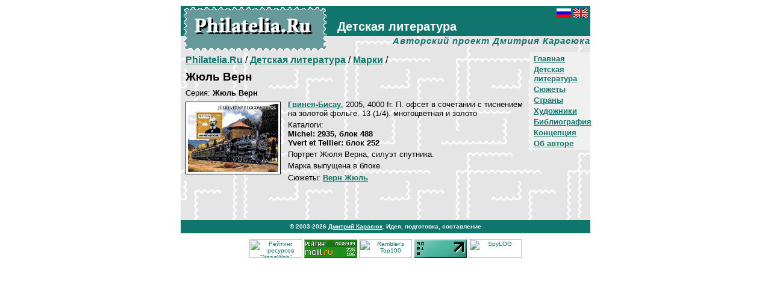

--- FILE ---
content_type: text/html; charset=Windows-1251
request_url: http://www.philatelia.ru/literature/stamps/?id=16049
body_size: 7901
content:

<HTML>
<HEAD>
<META http-equiv="Content-Type" content="text/html; charset=windows-1251">
<TITLE>Philatelia.Ru: Детская литература / Марки / Жюль Верн</TITLE>
<meta name="Description" content="Детская литература. Авторский проект Дмитрия Карасюка. Филателистические каталоги">
<link rel="stylesheet" href="/global/default.css">
</HEAD>

<BODY bgcolor="#FFFFFF" text="#000000" link="#10756C" vlink="#10756C" alink="#009900" leftMargin=10 topMargin=10 marginwidth=10 marginheight=10>

<div align=center>
<table width=680 cellspacing=0 cellpadding=0 border=0 bgcolor="#E5E5E5" BACKGROUND="/img/pagefone.gif">
<tr>
<td>
<table cellspacing=0 cellpadding=0 border=0>
<tr>
<td valign=top rowspan=2 bgcolor="#10756C" BACKGROUND="/img/titlefone.gif">
<div class=sptit1><a href="http://www.philatelia.ru/" class=lnwb><img src="/img/sitelogoru.gif" width=240 height=76 border=0 vspace=0 hspace=0 alt="Philatelia.Ru"></a></div>
</td>
<td valign=top width="100%" height=50 bgcolor="#10756C">
<div class=sptit2><a href="http://www.philatelia.ru/literature/stamps/?id=16049"><img src="/img/ru_flag.gif" width=24 height=16 border=0 vspace=0 hspace=0 alt="Russian"></a><img src="/img/blk.gif" width=4 height=1><a href="http://www.philatelia.net/literature/stamps/?id=16049"><img src="/img/gb_flag.gif" width=24 height=16 border=0 vspace=0 hspace=0 alt="English"></a></div>
<div class=sptit3><b>Детская литература</b></div>
</td>
<tr>
<td valign=top width="100%" height=26 align=right>
<div class=sptit4>Авторский проект Дмитрия Карасюка</div>
</td>
</tr>
</table>
</td>
</tr>
<tr>
<td height=280 valign=top>



<div class=blkr><noindex><!--Rating@Mail.ru COUNTER--><script language="JavaScript" type="text/javascript"><!--
d=document;var a='';a+=';r='+escape(d.referrer)
js=10//--></script><script language="JavaScript1.1" type="text/javascript"><!--
a+=';j='+navigator.javaEnabled()
js=11//--></script><script language="JavaScript1.2" type="text/javascript"><!--
s=screen;a+=';s='+s.width+'*'+s.height
a+=';d='+(s.colorDepth?s.colorDepth:s.pixelDepth)
js=12//--></script><script language="JavaScript1.3" type="text/javascript"><!--
js=13//--></script><script language="JavaScript" type="text/javascript"><!--
d.write('<img src="http://top.list.ru/counter'+
'?id=687300;js='+js+a+';rand='+Math.random()+
'" height=1 width=1/>')
if(11<js)d.write('<'+'!-- ')//--></script><noscript><img
src="http://top.list.ru/counter?js=na;id=687300"
height=1 width=1 alt=""/></noscript><script language="JavaScript" type="text/javascript"><!--
if(11<js)d.write('--'+'>')//--></script><!--/COUNTER--><!--begin of Rambler's Top100 code -->
<a href="http://top100.rambler.ru/top100/">
<img src="http://counter.rambler.ru/top100.cnt?556771" alt="" width=1 height=1 border=0></a>
<!--end of Top100 code--><!--LiveInternet counter--><script language="JavaScript"><!--
document.write('<img src="http://counter.yadro.ru/hit?r'+
escape(document.referrer)+((typeof(screen)=='undefined')?'':
';s'+screen.width+'*'+screen.height+'*'+(screen.colorDepth?
screen.colorDepth:screen.pixelDepth))+';'+Math.random()+
'" width=1 height=1 alt="">')//--></script><!--/LiveInternet--><!-- SpyLOG f:0210 --><script language="javascript"><!--
Mu="u5548.41.spylog.com";Md=document;Mnv=navigator;Mp=0;
Md.cookie="b=b";Mc=0;if(Md.cookie)Mc=1;Mrn=Math.random();
Mn=(Mnv.appName.substring(0,2)=="Mi")?0:1;Mt=(new Date()).getTimezoneOffset();
Mz="p="+Mp+"&rn="+Mrn+"&c="+Mc+"&tl=0&ls=0&ln=0&t="+Mt;
if(self!=top){Mfr=1;}else{Mfr=0;}Msl="1.0";
//--></script><script language="javascript1.1"><!--
Mpl="";Msl="1.1";Mj = (Mnv.javaEnabled()?"Y":"N");Mz+='&j='+Mj;
//--></script><script language="javascript1.2"><!-- 
Msl="1.2";Ms=screen;Mpx=(Mn==0)?Ms.colorDepth:Ms.pixelDepth;
Mz+="&wh="+Ms.width+'x'+Ms.height+"&px="+Mpx;
//--></script><script language="javascript1.3"><!--
Msl="1.3";//--></script><script language="javascript"><!--
My="";My+="<img src='http://"+Mu+"/cnt?cid=554841&"+Mz+"&sl="+Msl+"&r="+escape(Md.referrer)+"&fr="+Mfr+"&pg="+escape(window.location.href);
My+="' border=0 width=1 height=1 alt='SpyLOG'>";
Md.write(My);//--></script><noscript>
<img src="http://u5548.41.spylog.com/cnt?cid=554841&p=0" alt='SpyLOG' border='0' width=1 height=1 >
</noscript><!-- SpyLOG --></noindex></div>




<div class=menub><div class=menua><b><a href="/">Главная</a></b></div>
<div class=menua><b><a href="/literature/">Детская литература</a></b></div>
<div class=menua><b><a href="/literature/plots/">Сюжеты</a></b></div>
<div class=menua><b><a href="/literature/countries/">Страны</a></b></div>
<div class=menua><b><a href="/literature/artists/">Художники</a></b></div>
<div class=menua><b><a href="/literature/about/">Библиография</a></b></div>
<div class=menua><b><a href="/about/">Концепция</a></b></div>
<div class=menua><b><a href="/about/?id=5">Об авторе</a></b></div>
</div>
<p class=pageurl><a href="/"><b>Philatelia.Ru</b></a> / <a href="/literature/"><b>Детская литература</b></a> / <a href="/literature/stamps/"><b>Марки</b></a> / </p>
<div class=diti_bl>
<h3 class=dtit_t0>Жюль Верн</h3>
<p class=stmp_se>Серия: <b>Жюль Верн</b></p>
<table cellspacing=0 cellpadding=0 border=0>
<tr><td valign=top>
<div class=pic1T id=picbord><a href="/pict/cat2/stamp/16049s.jpg" target=_blank><img src="/pict/cat2/stamp/16049s.jpg"  hspace=3 vspace=3 border=0 width=150 alt="Жюль Верн"></a></div></td><td valign=top width="100%">
<p class=stmp_cyn><a href="/literature/countries/?id=212"><b>Гвинея-Бисау</b></a>, 2005, 4000 fr. П. офсет в сочетании с тиснением на золотой фольге. 13 (1/4). многоцветная и золото</p>
<p class=stmp_cyn>Каталоги: <br><b>Michel: 2935, блок 488</b><br><b>Yvert et Tellier: блок 252</b></p>
<p class=stmp_tx>Портрет Жюля Верна, силуэт спутника.</p>
<p class=stmp_tx>Марка выпущена в блоке.</p><div class=blkr><br clear=all></div>
<p class=stmp_cyn>Сюжеты: <a href="/literature/plots/?id=22"><b>Верн Жюль</b></a></p>
</td></tr></table>
</div>
</td>
</tr>
<tr>
<td bgcolor="#10756C"><div class=coop>© 2003-2026 <a href="mailto:mail@philatelia.ru" class=lnw>Дмитрий Карасюк</a>. Идея, подготовка, составление</div>
</td>
</tr>

</table>
<div style="padding: 10px 0px 0px 0px; font-size: 10px">
<noindex>
<!-- начало HTML-кода рейтинга "УралWeb" --> <a href="http://www.uralweb.ru/hits/philatelia/go" target="_blank"><img border=0 width=88 height=31 src="http://www.uralweb.ru/hits/philatelia" alt="Рейтинг ресурсов &quot;УралWeb&quot;"></a><!-- конец HTML-кода рейтинга "УралWeb" -->
<!--Rating@Mail.ru LOGO--><a target=_blank href="http://top.mail.ru/jump?from=687300"><img src="http://top.list.ru/counter?id=687300;t=53;l=1" border=0 height=31 width=88 alt="Рейтинг@Mail.ru"/></a><!--/LOGO-->
<!--begin of Top100 logo--><a target=_blank href="http://top100.rambler.ru/top100/"><img src="http://top100-images.rambler.ru/top100/banner-88x31-rambler-green2.gif" alt="Rambler's Top100" width=88 height=31 border=0></a><!--end of Top100 logo -->
<!--LiveInternet logo--><a href="http://www.liveinternet.ru/click" target=liveinternet><img src="http://counter.yadro.ru/logo?21.13" border=0 alt="liveinternet.ru: показано число просмотров за 24 часа, посетителей за 24 часа и за сегодня" width=88 height=31></a><!--/LiveInternet-->
<script language="javascript"><!--
Mrn=Math.random();Mz="";
My="<a href='http://u5548.41.spylog.com/cnt?cid=554841&f=3&rn="+Mrn+"' target='_blank'><img src='http://u5548.41.spylog.com/cnt?cid=554841&";
My+="p=0&f=4&rn="+Mrn+Mz+"' border=0 width=88 height=31 alt='SpyLOG'></a>";Md.write(My); 
//--></script><noscript>
<a href="http://u5548.41.spylog.com/cnt?cid=554841&f=3&p=0" target="_blank">
<img src="http://u5548.41.spylog.com/cnt?cid=554841&p=0&f=4" alt='SpyLOG' border='0' width=88 height=31 ></a> 
</noscript>
</noindex>
</div>
</div>

</body>
</html>
